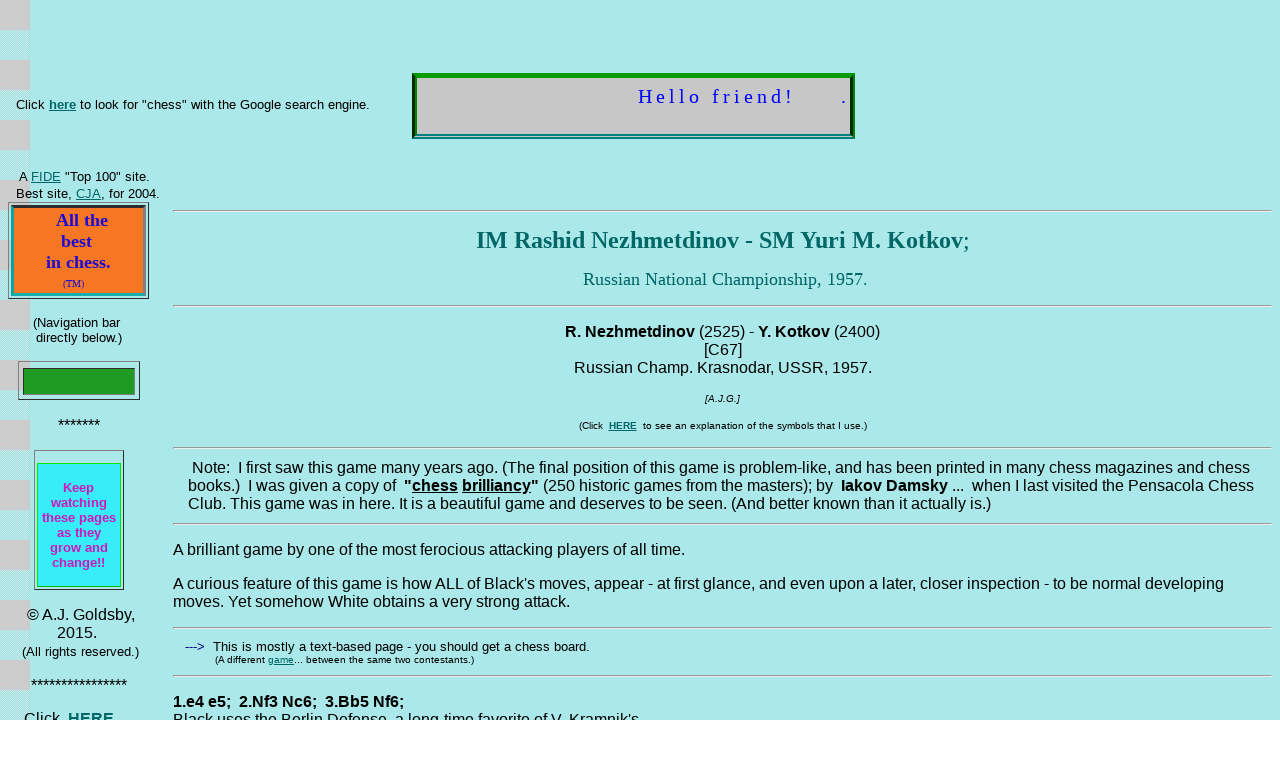

--- FILE ---
content_type: text/html
request_url: http://www.ajschess.com/lifemasteraj/nezhmet-kotkov.html
body_size: 6999
content:
<html>

<head>
<meta name="GENERATOR" content="Microsoft FrontPage 4.0">
<meta name="ProgId" content="FrontPage.Editor.Document">
<title>Nezhmetdinov - Kotkov; Russian Championships, 1957.</title>
<!--mstheme--><link rel="stylesheet" type="text/css" href="_themes/a-j-s-checkers-theme/a-j-1111.css"><meta name="Microsoft Theme" content="a-j-s-checkers-theme 1111">
<meta name="Microsoft Border" content="tl, default">
</head>

<body topmargin="12" leftmargin="8"><!--msnavigation--><table border="0" cellpadding="0" cellspacing="0" width="100%"><tr><td><p align="center"><font size="2">&nbsp;&nbsp;<br>
&nbsp;&nbsp;&nbsp;&nbsp;&nbsp;&nbsp;&nbsp;&nbsp;&nbsp;&nbsp;&nbsp;&nbsp;&nbsp;&nbsp;&nbsp;&nbsp;&nbsp;&nbsp;&nbsp;&nbsp;&nbsp;&nbsp;&nbsp;&nbsp;&nbsp;&nbsp;&nbsp;&nbsp;&nbsp;&nbsp;&nbsp;&nbsp;&nbsp;&nbsp;&nbsp;&nbsp;&nbsp;&nbsp;&nbsp;&nbsp;&nbsp;&nbsp;&nbsp;&nbsp;&nbsp;&nbsp;
</font></p>

<p align="left"><font size="2">&nbsp; Click <b><a href="http://www.google.com/search?hl=en&amp;q=chess">here</a></b>
to look for &quot;chess&quot; with the Google search engine.&nbsp;&nbsp;
<marquee class="AJ's Marquee" id="10755-37-1394" style="BORDER-RIGHT: rgb(0,128,0) thick groove; PADDING-RIGHT: 8px; BACKGROUND-POSITION: center 50%; BORDER-TOP: rgb(0,155,0) thick solid; PADDING-LEFT: 8px; BACKGROUND-ATTACHMENT: scroll; PADDING-BOTTOM: 8px; MARGIN: 15px 30px; FONT: 15pt/20px Arial Black, Times New Roman; VERTICAL-ALIGN: middle; TEXT-TRANSFORM: none; BORDER-LEFT: rgb(0,128,0) thick groove; COLOR: rgb(0,0,255); TEXT-INDENT: 8px; PADDING-TOP: 8px; BORDER-BOTTOM: rgb(0,128,128) thick double; BACKGROUND-REPEAT: repeat; LETTER-SPACING: 4px; TEXT-ALIGN: center; TEXT-DECORATION: blink" scrollAmount="8" scrollDelay="42" behavior="slide" loop="5" width="33%" bgColor="#c7c7c7" height="40" border="0" align="bottom">Hello
friend!&nbsp;&nbsp;&nbsp;&nbsp; ...............&nbsp;&nbsp;&nbsp; Welcome to one
of the best {private} chess sites around. (Recognized as such by several
national chess federations and also &quot;C.J.A.&quot; Site of The Year for
2004.)&nbsp;&nbsp;&nbsp;&nbsp; ................&nbsp;&nbsp;&nbsp;&nbsp; Check
out my School of Tactics!!&nbsp; ..........&nbsp; Many improvements and NEW
PAGES!!!!&nbsp;&nbsp; (Be sure to check the T.L.A. in 'Chess Life' for the
tournaments in your area.)&nbsp; Thanks, and have a great day!!!</marquee>
<br>
<br>
&nbsp;&nbsp; A <a href="http://www.fide.com">FIDE</a>
&quot;Top 100&quot; site.&nbsp;&nbsp;<br>
</font>&nbsp; <font size="2">Best
site, <a href="http://chessjournalism.org/">CJA</a>, for 2004. </font></p>

</td></tr><!--msnavigation--></table><!--msnavigation--><table border="0" cellpadding="0" cellspacing="0" width="100%"><tr><td valign="top" width="1%">
<div align="center"><center>

<table border="1" width="141" height="73">
  <tr>
    <td width="141" height="73" style="text-align: center; vertical-align: middle; border-left: medium inset rgb(0,249,249); border-right-style: inset; border-right-width: medium; border-top-style: inset; border-top-width: medium; border-bottom: medium inset rgb(23,174,174); margin-left: 4px; margin-right: 4px; margin-top: 2px; margin-bottom: 8px; padding-left: 8px; padding-right: 8px; padding-top: 2px; padding-bottom: 2px" bgcolor="#F57723"><p align="center"><span style="margin-left: 8px; margin-right: 8px; margin-top: 5px; margin-bottom: 5px; padding: 3px"><strong><font face="Book Antiqua" color="#1F0BD2" size="4">All
    the&nbsp;<br>
 best&nbsp;<br>
 in chess.<br>
      </font></strong><font face="Book Antiqua" color="#1F0BD2" size="1">(TM)</font></span></td>
  </tr>
</table>
</center></div>

<p align="center"><font size="2">(Navigation bar&nbsp;<br>
 directly below.)</font></p>

<div align="center">
  <center><table border="1" width="87%" cellspacing="4" style="padding-top: 2" cellpadding="2">
  <tr>
    <td width="100%" bgcolor="#1F9A22" style="color: rgb(0,0,255)" align="center"><p align="center"><strong><em><span style="text-align: center; vertical-align: middle; border: medium none; margin: 6px; padding: 3px" class="Navigation Bar" id="10755-37-1393"><font face="CG Times" size="3" color="#6B162C"></font></span><span style="text-align: center; vertical-align: middle; border: medium none; margin-left: 6px; margin-right: 6px; margin-top: 4px; margin-bottom: 4px; padding-left: 8px; padding-right: 8px; padding-top: 5px; padding-bottom: 5px" class="Navigation Bar" id="10755-37-1393"><font color="#911E3A" face="CG Times" size="4">&nbsp;
    </font></span></em></strong></td>
  </tr>
</table></center>
</div>

<p align="center">*******</p>
<div align="center">
  <center><table border="1" width="64%" height="130" style="padding-top: 10">
  <tr>
    <td width="100%" class="Grow cell" id="400-8704-1322246788" style="border-left: thin double rgb(0,232,0); border-right: thin double rgb(0,232,0); border-top: thin double rgb(0,234,6); border-bottom: thin double rgb(0,183,0); margin-left: 4px; margin-right: 4px; margin-top: 6px; margin-bottom: 6px; padding: 2px" bgcolor="#37EDF7" height="124" align="center"><p align="center"><span style="text-align: center; vertical-align: middle"><blink><strong><font color="#D114BE" size="2">Keep
    watching these pages as they grow and change!!</font></strong></blink></span></td>
  </tr>
</table></center>
</div>
<p align="center">&nbsp;� A.J. Goldsby, 2015.&nbsp;<br>
&nbsp;
<font size="2">(All rights reserved.)</font>&nbsp;</p>
<p align="center">****************</p>
<p align="left">&nbsp;&nbsp;&nbsp; Click&nbsp; <b><a href="purchase.html">HERE</a></b>&nbsp; <br>
&nbsp;&nbsp;&nbsp;&nbsp; to see my&nbsp;&nbsp;&nbsp;&nbsp;&nbsp;&nbsp;&nbsp; <br>
&nbsp;&nbsp;&nbsp; Chess Items.&nbsp;&nbsp;</p>
<p align="center"> &nbsp; ****************&nbsp;&nbsp; </p>
<p align="center"> <form action="https://www.paypal.com/cgi-bin/webscr" method="post">
<input type="hidden" name="cmd" value="_xclick">
<input type="hidden" name="business" value="LifeMasterAJ@yahoo.com">
<input type="hidden" name="no_note" value="1">
<input type="hidden" name="currency_code" value="USD">
<input type="hidden" name="tax" value="0">
<input type="hidden" name="bn" value="PP-DonationsBF">
<input type="image" src="https://www.paypal.com/en_US/i/btn/x-click-but04.gif" border="0" name="submit" alt="Make payments with PayPal - it's fast, free and secure!">
</form>
 </p>
<p align="center"> <!-- Begin Official PayPal Seal --><a href="https://www.paypal.com/us/verified/pal=LifeMasterAJ%40yahoo%2ecom" target="_blank"><img src="http://www.paypal.com/en_US/i/icon/verification_seal.gif" border="0" alt="Official PayPal Seal" width="100" height="100"></A><!-- End Official PayPal Seal -->
 </p>
<p align="center"> **************** </p>
<p align="center"> Buy a <a href="http://www.amazon.com/exec/obidos/redirect-home/ajschehompag-20">book</a>&nbsp;&nbsp;
<br>
from Amazon.com <br>
<font size="1">(And help me out as well!) </font> </p>
<p align="center"> **************** </p>
<p align="center"><font size="3">&nbsp;<b><font color="#000080">Click&nbsp; </font><a href="sponsor.html"><font color="#000080">HERE</font></a></b>
... <br>
</font>&nbsp;to see a list of the businesses that help to sponsor all of
my chess efforts. </p>
</td><td valign="top" width="24"></td><!--msnavigation--><td valign="top">

<hr>
<h1 style="margin-left: 30; margin-right: 30; margin-top: 15; margin-bottom: 15" align="center"><font size="5">&nbsp;<b>IM
Rashid Nezhmetdinov - SM Yuri M. Kotkov</b>;&nbsp;</font></h1>
<h2 style="margin-left: 30; margin-right: 30; margin-top: 15; margin-bottom: 15" align="center"><font size="4">&nbsp;Russian
National Championship, 1957.</font></h2>
<hr>
<p align="center"><b>R. Nezhmetdinov</b> (2525) - <b>Y. Kotkov</b> (2400)<br>
[C67]<br>
&nbsp;Russian Champ. Krasnodar, USSR, 1957.&nbsp;
<p align="center"><i><font size="1">[A.J.G.]</font></i></p>
<p align="center"><font size="1">&nbsp;(Click&nbsp; <b><a href="ts_labourd-macdon3.html#expl_of_symb">HERE</a></b>&nbsp;
to see an explanation of the symbols that I use.)&nbsp;</font></p>
<hr>
<p align="left" style="margin-left: 15; margin-right: 15; margin-top: 10; margin-bottom: 10">&nbsp;Note:&nbsp;
I first saw this game many years ago. (The final position of this game is
problem-like, and has been printed in many chess magazines and chess
books.)&nbsp; I was given a copy of&nbsp; <b>&quot;<u>chess</u> <u>brilliancy</u>&quot;</b>
(250 historic games from the masters); by&nbsp; <b>Iakov</b> <b>Damsky</b>
...&nbsp; when I last visited the Pensacola Chess Club. This game was in here.
It is a beautiful game and deserves to be seen.&nbsp;(And better known than it actually is.)&nbsp;</p>
<hr>
<p align="left">A brilliant game by one of the
  most ferocious attacking players
  of all time.&nbsp;</p>
<p align="left">
  A curious feature of this game is
  how ALL of Black's moves, appear
  - at first glance, and even upon
  a later, closer inspection - to be
  normal&nbsp;developing moves. Yet
  somehow White obtains a very
  strong attack.</p>
<hr>
<p align="left" style="margin-left: 12; margin-right: 12; margin-top: 10; margin-bottom: 10"><font size="2"><font color="#000080">---&gt;</font>&nbsp;
This
is mostly a text-based page - you should get a chess board.&nbsp;<br>
</font><font size="1">&nbsp;&nbsp;&nbsp;&nbsp;&nbsp;&nbsp;&nbsp;&nbsp;&nbsp; (A
different <a href="http://www.chessgames.com/perl/chessgame?gid=1102248">game</a>...
between the same two contestants.)&nbsp;&nbsp;</font></p>
<hr>
<p align="left"><b>1.e4 e5;&nbsp; 2.Nf3 Nc6;&nbsp; 3.Bb5 Nf6;&nbsp;&nbsp;<br>
</b>Black uses the Berlin Defense, a
  long-time favorite of V. Kramnik's.</p>
<p align="left"><b>4.0-0 Nxe4;&nbsp; 5.Re1!?,&nbsp; <font color="#CCCCCC">{Diagram?}</font></b>&nbsp;<br>
This is not the main line, but
  it certainly is playable.&nbsp;</p>
<p align="left">&nbsp;&nbsp;&nbsp;&nbsp;&nbsp; <b><font color="#D114BE">[</font></b>&nbsp;
The modern main line - which is
  actually a VERY old line,&nbsp;<br>
&nbsp;&nbsp;&nbsp;&nbsp;&nbsp;&nbsp;&nbsp;&nbsp;&nbsp; (150+ years!);&nbsp; is the following
  continuation:<br>
&nbsp;&nbsp;&nbsp;&nbsp;&nbsp;&nbsp;&nbsp;&nbsp; <font color="#000066"><b>5.d4!? Nd6</b>;&nbsp;
<b>6.Bxc6 dxc6</b>; <b>7.dxe5 Nf5!</b>;</font>&nbsp;&nbsp;<br>
&nbsp;&nbsp;&nbsp;&nbsp;&nbsp;&nbsp;&nbsp;&nbsp; <font color="#000066"><b>8.Qxd8+ Kxd8</b>;
&quot;~&quot; <b>{Diagram?}</b></font>&nbsp;&nbsp;<br>
&nbsp;&nbsp;&nbsp;&nbsp;&nbsp;&nbsp;&nbsp;&nbsp; and Black is thought to have good
  play in this position.</p>
<p align="left">&nbsp;&nbsp;&nbsp;&nbsp;&nbsp;&nbsp;&nbsp;&nbsp; One of the most important, recent
  encounters in this line,&nbsp;<br>
&nbsp;&nbsp;&nbsp;&nbsp;&nbsp;&nbsp;&nbsp;&nbsp; happened
  in the&nbsp; <b>&quot;Man versus Machine&quot;</b> <b>Match</b>;&nbsp; between&nbsp;<br>
&nbsp;&nbsp;&nbsp;&nbsp;&nbsp;&nbsp;&nbsp;&nbsp; Deep Fritz and V. Kramnik.
  (Game # 1, October, 2002.)&nbsp; <font color="#D114BE"><b>]</b></font>&nbsp;&nbsp;&nbsp;</p>
<p align="left">&nbsp;</p>
<p align="left"><b>5...Nd6;&nbsp; 6.Nxe5 Be7; 7.Bd3!? 0-0;&nbsp; 8.Nc3 Nxe5!?; <font color="#CCCCCC"> {Diagram?}</font></b>&nbsp;<br>
This move looks very natural, but it might not be the best.&nbsp;</p>
<p align="left">&nbsp;&nbsp;&nbsp;&nbsp; <b><font color="#D114BE">[</font></b>&nbsp;
<font color="#666666">&gt;/=</font>&nbsp; <font color="#000066"><b>8...Ne8!</b>;&nbsp;
- <b> Emmanuel Lasker.</b></font>&nbsp;<br>
&nbsp;&nbsp;&nbsp;&nbsp;&nbsp;&nbsp;&nbsp; <font color="#000066"><b>9.Nd5 Bf6</b>;&nbsp;
<b>10.Ng4 d6</b>; &quot;~&quot;&nbsp; <b>{Diagram?}</b></font>&nbsp;&nbsp;<br>
&nbsp;&nbsp;&nbsp;&nbsp;&nbsp;&nbsp;&nbsp; <font color="#000066"><b>D. Janowski</b> -
<b> Em. Lasker</b>;&nbsp; Nuremburg, 1898.</font>&nbsp;<br>
&nbsp;&nbsp;&nbsp;&nbsp;&nbsp;&nbsp;&nbsp; (After Nge3 &quot;+/=&quot; White probably
  has a small edge here.) <font color="#D114BE"><b> ]</b></font>&nbsp;&nbsp;</p>
<p align="left">&nbsp;</p>
<p align="left"><b>9.Rxe5 Bf6;&nbsp; 10.Re3 g6!?;&nbsp; 11.Qf3!?,&nbsp;&nbsp;</b><br>
It is interesting to see White post
  all his pieces on the third rank.</p>
<p align="left">&nbsp;&nbsp;&nbsp;&nbsp;&nbsp; <b><font color="#D114BE">[</font></b>&nbsp;
Also playable was: <font color="#000066"><b>11.Nd5 Bg7</b>;&nbsp; <b>12.c3 Re8</b>;&nbsp;
<b>13.Bc2 c6</b>;</font>&nbsp;&nbsp;<br>
&nbsp;&nbsp;&nbsp;&nbsp;&nbsp;&nbsp;&nbsp;&nbsp; <font color="#000066"><b>14.Nf4 b6</b>;&nbsp;
<b>15.d4</b>, &quot;+/=&quot;&nbsp; <b>{Diagram?}</b>&nbsp;</font>&nbsp;<br>
&nbsp;&nbsp;&nbsp;&nbsp;&nbsp;&nbsp;&nbsp;&nbsp; &amp; White has a slight advantage
  here. <b><font color="#D114BE"> ]</font></b>&nbsp;&nbsp;&nbsp;</p>
<p align="left">Black's next move seems perfectly
  safe, and reasonable, ...&nbsp;<br>
<b>11...Bg7!?; (Maybe - '?!')&nbsp; <font color="#999999">{Diagram?}</font></b>&nbsp;&nbsp;<br>
According to several sources,
  this might not be the best not&nbsp;<br>
  the best move for Black.&nbsp;<br>
  (Yet it even looks like the correct
  move in this position.)&nbsp;</p>
<p align="left">&nbsp;&nbsp;&nbsp;&nbsp; <b><font color="#D114BE">[</font></b>&nbsp;
Maybe better is: <font color="#000066"><b>11...Re8</b>;&nbsp; <b>12.b3</b>,
&quot;+/=&quot;&nbsp; <b>{Diagram?}</b></font>&nbsp;&nbsp;<br>
&nbsp;&nbsp;&nbsp;&nbsp;&nbsp;&nbsp;&nbsp;&nbsp; with a small edge.&nbsp; <b><font color="#D114BE">]</font>&nbsp;&nbsp;</b></p>
<p align="left">&nbsp;</p>
<p align="left"><b>12.b3 Ne8;&nbsp; 13.Ba3!?, ('!')&nbsp;&nbsp;&nbsp;</b><br>
Surprise! - especially if you
  were expecting a routine fianchetto.&nbsp;<br>
  (Maybe an exclam?)&nbsp;&nbsp;</p>
<p align="left">&nbsp;&nbsp;&nbsp;&nbsp; <b><font color="#D114BE">[</font></b> <b><font color="#666666">13.Bb2!?</font></b>
<b><font color="#D114BE">]</font></b>&nbsp;&nbsp;</p>
<p align="left">&nbsp;</p>
<p align="left"><b>13...d6;&nbsp; 14.Rae1!,&nbsp;&nbsp;</b><br>
White naturally dominates the
  open e-file.&nbsp;&nbsp;</p>
<p align="left">&nbsp;&nbsp;&nbsp;&nbsp; <b><font color="#D114BE">[</font></b> <b><font color="#666666">14.Bc4!?</font></b>
<b><font color="#D114BE">]</font></b>&nbsp;&nbsp;</p>
<p align="left">&nbsp;</p>
<p align="left"><b>14...Nf6;&nbsp; 15.h3!,&nbsp;&nbsp;</b><br>
This preventative move is best.&nbsp;</p>
<p align="left">
  Now White has a very solid edge.
  (&quot;+/=&quot;&nbsp;&nbsp; ...&nbsp; maybe&nbsp; &quot;+/&quot;)&nbsp;</p>
<p align="left">&nbsp;&nbsp;&nbsp;&nbsp; <b><font color="#D114BE">[</font></b>&nbsp;
<font color="#000066"><b>15.Nd5 Ng4!</b>;&nbsp; <b>16.R3e2</b> &quot;+/=&quot; </font> <b> <font color="#CCCCCC">{Diag?}</font></b>&nbsp;&nbsp;&nbsp;<br>
&nbsp;&nbsp;&nbsp;&nbsp;&nbsp;&nbsp;&nbsp;&nbsp; and White is slightly
better.&nbsp; <b><font color="#D114BE">]</font></b>&nbsp;&nbsp;&nbsp;</p>
<p align="left">&nbsp;</p>
<p align="left"><b>15...Nd7!?;&nbsp; <font color="#8AE1E1">{Diagram?}</font>&nbsp;</b>&nbsp;<br>
Maybe ...c6 was necessary first?&nbsp;&nbsp;</p>
<p align="left">&nbsp;&nbsp;&nbsp;&nbsp; <b><font color="#D114BE">[</font></b> <b><font color="#666666">15...c6!?
</font><font color="#D114BE">]</font></b>&nbsp;&nbsp;</p>
<p align="left">&nbsp;</p>
<p align="left"><b>16.Nd5,&nbsp; <font color="#660033">(Maybe - '!')</font>&nbsp;
<font color="#000080">{Diagram?}</font>&nbsp;</b><br>
&quot;Super-Nez&quot;&nbsp; always liked going
  forward.&nbsp;</p>
<p align="left">&nbsp;&nbsp;&nbsp;&nbsp; <b><font color="#D114BE">[</font></b> <b><font color="#666666">16.Bb5!?</font></b>
<b><font color="#D114BE">]</font></b>&nbsp;&nbsp;</p>
<p align="left">&nbsp;</p>
<p align="left"><b>16...f5?!; <font color="#C11B09"> (Maybe - '?')</font>&nbsp;&nbsp;<span style="background-color: #F3FCFC">&nbsp;
<font color="#000066">{See the diagram just below.}</font>&nbsp;</span></b><span style="background-color: #F3FCFC">&nbsp;</span>&nbsp;<br>
Black wants to block any open
  lines leading to his King.<br>
  (And gain some space for any
  possible defensive maneuvers.)&nbsp;</p>
<div align="center">
  <center>
  <table border="1" width="27%" bgcolor="#054909" height="114">
    <tr>
      <td width="100%" height="108">
        <p align="center"><img border="1" src="nezhme1.gif" align="center" hspace="3" vspace="3" width="350" height="350" alt="   The actual position in the game just after Black played ....f5. (nezhme1.gif, 81 KB)   "></td>
    </tr>
  </table>
  </center>
</div>
<p align="left">
  Yet according to several different
  annotators, this is an error.&nbsp;<br>
 But
  Black was already under tremendous
  pressure in this position.&nbsp;</p>
<p align="left">&nbsp;&nbsp;&nbsp;&nbsp;&nbsp; <b><font color="#D114BE">[</font></b>&nbsp; After the continuation of:
<font color="#000066"><b>16...Ne5</b>;&nbsp; <b>17.Rxe5!! Bxe5</b>;</font>&nbsp;&nbsp;<br>
&nbsp;&nbsp;&nbsp;&nbsp;&nbsp;&nbsp;&nbsp;&nbsp; <font color="#000066"><b>18.Rxe5!!
dxe5</b>;&nbsp; <b>19.Be7! Bg4!?</b>;&nbsp; <b>20.hxg4 Qb8</b>;</font>&nbsp;&nbsp;<br>
&nbsp;&nbsp;&nbsp;&nbsp;&nbsp;&nbsp;&nbsp;&nbsp; <font color="#000066"><b>21.Nf6+!</b>,&nbsp;
<b>{Diagram?}</b></font>&nbsp;&nbsp;<br>
&nbsp;&nbsp;&nbsp;&nbsp;&nbsp;&nbsp;&nbsp;&nbsp; and White quickly mates.&nbsp; <b><font color="#D114BE">]</font></b>&nbsp;&nbsp;</p>
<p align="left">&nbsp;</p>
<p align="left"><b>17.Nxc7!!,&nbsp; <font color="#C11B09">(Maybe - '!!!')</font>&nbsp;&nbsp;</b>&nbsp;<br>
A very brilliant and aggressive
  move - if it is all sound.&nbsp;&nbsp;</p>
<p align="left">
  The only question I have is did
  Nezhmetdinov play these moves&nbsp;<br>
  wholly on calculation ... or did he
  rely also on intuition as well?&nbsp;</p>
<p align="left">&nbsp;&nbsp;&nbsp;&nbsp; <b><font color="#D114BE">[</font></b> The first player gains a
  substantial edge by playing
  the&nbsp;<br>
&nbsp;&nbsp;&nbsp;&nbsp;&nbsp;&nbsp;&nbsp; following (simple) line: <font color="#000066"><b>17.Ne7+! Kh8</b>;&nbsp;
<b>18.Nxc8 Qxc8</b>;</font>&nbsp;&nbsp;<br>
&nbsp;&nbsp;&nbsp;&nbsp;&nbsp;&nbsp;&nbsp; <font color="#000066"><b>19.Qf4!</b>,&nbsp;
</font>&quot;�&quot;&nbsp;<font color="#000066"> (or
&quot;+/&quot;)&nbsp;&nbsp; <b>{Diagram?}</b>&nbsp;</font>&nbsp;<br>
&nbsp;&nbsp;&nbsp;&nbsp;&nbsp;&nbsp;&nbsp; and White is clearly better.&nbsp; <font color="#D114BE"><b>]</b></font>&nbsp;&nbsp;</p>
<p align="left">&nbsp;</p>
<p align="left">The following moves look to be
  either forced and/or best.&nbsp;<br>
<b>17...Qxc7;&nbsp; 18.Qd5+ Kh8;&nbsp; 19.Re8! Nf6;&nbsp; 20.Rxf8+ Bxf8;</b>&nbsp;&nbsp;<br>
<b>21.Bb2! Bg7; <font color="#140A94"> {Box?}</font>&nbsp; <font color="#666666">{Diagram?}</font></b>&nbsp;&nbsp;<br>
This is probably Black's best
  bet here.&nbsp;&nbsp;</p>
<p align="left">&nbsp;&nbsp;&nbsp;&nbsp; <b><font color="#D114BE">[</font></b>&nbsp;
<font color="#000066"><b>21...Kg7?</b>;&nbsp; <b>22.Bc4!</b>, &quot;+/-&quot;</font>
<b><font color="#D114BE">]</font></b>&nbsp;&nbsp;&nbsp;</p>
<p align="left">&nbsp;</p>
<p align="left"><b>22.Bc4! Bd7;&nbsp;&nbsp;</b>&nbsp;<br>
This is virtually forced.&nbsp;&nbsp;</p>
<p align="left">&nbsp;&nbsp;&nbsp;&nbsp; <b><font color="#D114BE">[</font></b> <font color="#000066"><b> 22...Nxd5??</b>;&nbsp;
<b>23.Re8#</b></font> <b><font color="#D114BE">]</font></b>&nbsp;&nbsp;</p>
<p align="left">&nbsp;</p>
<p align="left"><b>23.Bxf6!!,&nbsp;&nbsp;</b><br>
Another brilliant move, especially
  considering that White had&nbsp;<br>
 a much
  simpler method of deciding the
  game.&nbsp;&nbsp;</p>
<p align="left">&nbsp;&nbsp;&nbsp;&nbsp; <b><font color="#D114BE">[</font></b> <font color="#000066"><b> 23.Qf7! Rf8!?</b>;&nbsp;
<b>24.Re8!</b>, &quot;+/-&quot;</font> <b><font color="#D114BE">]</font></b>&nbsp;&nbsp;</p>
<p align="left">&nbsp;</p>
<p align="left"><b>23...Bxf6;&nbsp; 24.Qf7 Qd8?!; ('?')&nbsp;&nbsp;</b>&nbsp;</p>
<p align="left">This loses instantly.&nbsp;&nbsp;</p>
<p align="left">
  Black had to play ...Bg5; but
  he was lost in any case.</p>
<p align="left">&nbsp;&nbsp;&nbsp;&nbsp; <b><font color="#D114BE">[</font></b>&nbsp;
Better had to be: <font color="#666666">&gt;/=</font>&nbsp; <font color="#6B162C"><b>24...Bg5</b>;&nbsp;
<b>25.g3!? Rc8!?</b>;</font>&nbsp;&nbsp;<br>
&nbsp;&nbsp;&nbsp;&nbsp;&nbsp;&nbsp;&nbsp; <font color="#6B162C"><b>26.h4 Bc6</b>;&nbsp;
<b>27.Re8+! Rxe8</b>;&nbsp; <b>28.Qxc7 Re1+</b>;</font>&nbsp;&nbsp;<br>
&nbsp;&nbsp;&nbsp;&nbsp;&nbsp;&nbsp;&nbsp; <font color="#6B162C"><b>29.Bf1 Bxd2;&nbsp;
30.Qxd6</b>,</font> &quot;+/-&quot;&nbsp; <b><font color="#6B162C">{Diagram?}</font></b>&nbsp;&nbsp;<br>
&nbsp;&nbsp;&nbsp;&nbsp;&nbsp;&nbsp;&nbsp; - <font color="#6B162C"><b> R.
Nezmetdinov</b>.</font>&nbsp; <b><font color="#D114BE">]</font></b>&nbsp;&nbsp;</p>
<p align="left">&nbsp;</p>
<p align="left"><b>&nbsp;<span style="background-color: #FFFFFF"> 25.Re8+!!,&nbsp;
<font color="#FF9900">{Diagram?}</font>&nbsp;</span>&nbsp;&nbsp;</b></p>
  <p>Black Resigns.&nbsp; (Mate cannot be avoided.)&nbsp;</p>
  <p>
  A truly wonderful and very
  brilliant game.&nbsp;</p>
  <p>&nbsp;</p>
  <p><b><font color="#666666" size="2">&nbsp;Copyright (c) A.J. Goldsby I.
  Copyright (c)&nbsp; A.J.G; 2003.&nbsp;&nbsp;</font></b></p>
  <p>&nbsp;&nbsp;&nbsp;&nbsp; <b><font color="#D114BE">[</font></b>&nbsp; <b>25.Re8+!! Qxe8;&nbsp;
  <font color="#999999">{Diagram?}</font></b>&nbsp;&nbsp;<br>
  &nbsp;&nbsp;&nbsp;&nbsp;&nbsp;&nbsp;&nbsp;&nbsp; It does not matter what move
  Black plays in this position.&nbsp;<br>
  &nbsp;&nbsp;&nbsp;&nbsp;&nbsp;&nbsp;&nbsp;&nbsp;<span style="background-color: #FFFFCC">
  (25...Bxe8;&nbsp;26.Qg8#)&nbsp;</span>&nbsp;&nbsp;<br>
  &nbsp;&nbsp;&nbsp;&nbsp;&nbsp;&nbsp;&nbsp; <b>26.Qxf6#</b>&nbsp; <b><font color="#D114BE">]</font></b>&nbsp;&nbsp;</p>
  <p>&nbsp;&nbsp;&nbsp;&nbsp;&nbsp;&nbsp;&nbsp; <font size="1">(Code
  Initially)&nbsp; <font color="#000066">Generated with&nbsp; <b><a href="http://www.chessbase.com">Chessbase
  8.0</a></b></font>&nbsp;&nbsp;</font></p>
<h4 align="center"><b><font size="5">&nbsp; 1 - 0&nbsp;&nbsp;</font></b></h4>
  <hr>
  <p style="margin-left: 15; margin-right: 15; margin-top: 12; margin-bottom: 12" align="center">&nbsp;This
  is a version of my game I developed just for my
  Geo-Cities web pages.&nbsp;</p>
  <p style="margin-left: 15; margin-right: 15; margin-top: 12; margin-bottom: 12" align="center">***</p>
  <p style="margin-left: 15; margin-right: 15; margin-top: 12; margin-bottom: 12" align="center"><font size="2">&nbsp;
  Game
  first posted, March, 2003.&nbsp;
  Last update: Thursday;&nbsp; December 16<u>th</u>, 2004.&nbsp;&nbsp;Last edit
  on: <!--webbot bot="Timestamp" S-Type="EDITED" S-Format="%m/%d/%Y" startspan -->03/18/2014<!--webbot bot="Timestamp" endspan i-checksum="12627" -->
  .&nbsp;&nbsp;</font></p>
  <hr>
  <p style="margin-left: 15; margin-right: 15; margin-top: 12; margin-bottom: 12" align="center">Click&nbsp;
  <b><a href="index.html">HERE</a></b>&nbsp; to return to my Home page.</p>
  <p style="margin-left: 15; margin-right: 15; margin-top: 12; margin-bottom: 12" align="center">&nbsp;
  Click&nbsp; <b><a href="forgot_pl1.html">HERE</a></b>&nbsp; to return (or go
  to) my page on <b>
  &quot;Forgotten Players.&quot;</b> (#1.)&nbsp;</p>
  <p style="margin-left: 15; margin-right: 15; margin-top: 12; margin-bottom: 12" align="center">Click&nbsp;
  <b><a href="annotate2.html">HERE</a></b>&nbsp; to go to (or return to) my
  page&nbsp;for &quot;Annotated Games.&quot; (Number Two)&nbsp;</p>
  <p style="margin-left: 15; margin-right: 15; margin-top: 12; margin-bottom: 12" align="center"><font size="1">&nbsp;
  (Or press the &quot;Back&quot; button on your web browser.)&nbsp;</font></p>
<hr>
<p align="center" style="margin-left: 15; margin-right: 15; margin-top: 12; margin-bottom: 12"><font size="4"><b>&nbsp;
Copyright (c) A.J. Goldsby I&nbsp;&nbsp;</b></font></p>
<p align="center" style="margin-left: 15; margin-right: 15; margin-top: 12; margin-bottom: 12"><font size="2">&nbsp;&nbsp;Copyright
(�) A.J. Goldsby, 1995-2008.&nbsp;&nbsp;</font></p>
<p align="center" style="margin-left: 15; margin-right: 15; margin-top: 12; margin-bottom: 12"><font size="3">&nbsp;
<b>Copyright </b>(�)<b> A.J. Goldsby, 2009.&nbsp; All rights reserved.</b>&nbsp;
</font></p>
<b><font size="3">
  <hr>
  <p style="margin-left: 15; margin-right: 15; margin-top: 12; margin-bottom: 12" align="center"><a href="http://www.geocities.com/"><img SRC="http://visit.geocities.com/counter.gif" ALT="  'A Counter'   " align="center" border="2" hspace="8" vspace="4"></a></p>

<!--msnavigation--></td></tr><!--msnavigation--></table></body>

</html>


--- FILE ---
content_type: text/css
request_url: http://www.ajschess.com/lifemasteraj/_themes/a-j-s-checkers-theme/a-j-1111.css
body_size: 1281
content:
.mstheme     { separator-image: url(achrule.gif); list-image-1: url(achbull1.gif); 
               list-image-2: url(achbull2.gif); list-image-3: 
               url(achbull3.gif); nav-banner-image: url(achbnr.gif); 
               navbutton-horiz-normal: url(chhbs.gif); 
               navbutton-horiz-hovered: url(chhbh.gif); 
               navbutton-horiz-pushed: url(chhbp.gif); navbutton-vert-normal: 
               url(chvbs.gif); navbutton-vert-hovered: url(chvbh.gif); 
               navbutton-vert-pushed: url(chvbp.gif); navbutton-home-normal: 
               url(chhomes.gif); navbutton-home-hovered: url(chhomeh.gif); 
               navbutton-home-pushed: url(chhomep.gif); 
               navbutton-next-normal: url(chnexts.gif); 
               navbutton-next-hovered: url(chnexth.gif); 
               navbutton-next-pushed: url(chnextp.gif); 
               navbutton-prev-normal: url(chprevs.gif); 
               navbutton-prev-hovered: url(chprevh.gif); 
               navbutton-prev-pushed: url(chprevp.gif); navbutton-up-normal: 
               url(chups.gif); navbutton-up-hovered: url(chuph.gif); 
               navbutton-up-pushed: url(chupp.gif) }
.mstheme-bannertxt { font-family: 'Times New Roman', Times; color: rgb(255, 255, 255); font-size: 6; 
               font-style: normal; font-weight: normal }
.mstheme-horiz-navtxt { font-family: 'Times New Roman', Times; color: rgb(0, 0, 0); font-size: 2; 
               font-style: normal; font-weight: bold }
.mstheme-vert-navtxt { font-family: 'Times New Roman', Times; color: rgb(0, 0, 0); font-size: 2; 
               font-style: normal; font-weight: bold }
.mstheme-navtxthome { font-family: 'Times New Roman', Times; color: rgb(0, 0, 0); font-size: 1; 
               font-style: normal; font-weight: bold }
.mstheme-navtxtnext { font-family: 'Times New Roman', Times; color: rgb(0, 0, 0); font-size: 1; 
               font-style: normal; font-weight: bold }
.mstheme-navtxtprev { font-family: 'Times New Roman', Times; color: rgb(0, 0, 0); font-size: 1; 
               font-style: normal; font-weight: bold }
.mstheme-navtxtup { font-family: 'Times New Roman', Times; color: rgb(0, 0, 0); font-size: 1; 
               font-style: normal; font-weight: bold }
ul           { list-style-image: url('achbull1.gif') }
ul ul        { list-style-image: url('achbull2.gif') }
ul ul ul     { list-style-image: url('achbull3.gif') }
a:link       { color: rgb(0, 102, 102) }
a:active     { color: rgb(102, 153, 153) }
a:visited    { color: rgb(102, 102, 102) }
body         { background-color: rgb(255, 255, 255); color: rgb(0, 0, 0) }
table        { table-border-color-light: rgb(51, 153, 153); table-border-color-dark: 
               rgb(0, 102, 102) }
h1           { color: rgb(0, 102, 102) }
h2           { color: rgb(0, 102, 102) }
h3           { color: rgb(0, 102, 102) }
h4           { color: rgb(0, 102, 102) }
h5           { color: rgb(0, 102, 102) }
h6           { color: rgb(0, 102, 102) }
button       { background-color: rgb(0, 102, 102); color: rgb(255, 255, 255) }
label        { color: rgb(0, 0, 0) }
.mstheme-text {  }
textarea     { color: rgb(0, 0, 0) }
fieldset     { color: rgb(11, 0, 0) }
legend       { color: rgb(0, 102, 102) }
select       { color: rgb(0, 0, 0) }
caption      { color: rgb(0, 102, 102) }
th           { color: rgb(0, 0, 0) }
.mstheme-bannertxt a:link { color: rgb(0, 102, 102) }
.mstheme-bannertxt a:active { color: rgb(102, 153, 153) }
.mstheme-bannertxt a:visited { color: rgb(102, 102, 102) }
.mstheme-bannertxt-g { font-family: 'Times New Roman', Times; color: rgb(255, 255, 255); font-size: 6; 
               font-style: normal; font-weight: normal }
.mstheme-bannertxt-g a:link { color: rgb(0, 102, 102) }
.mstheme-bannertxt-g a:active { color: rgb(102, 153, 153) }
.mstheme-bannertxt-g a:visited { color: rgb(102, 102, 102) }
.mstheme-bannertxt-s { font-family: 'Times New Roman', Times; color: rgb(255, 255, 255); font-size: 6; 
               font-style: normal; font-weight: normal }
.mstheme-bannertxt-s a:link { color: rgb(0, 102, 102) }
.mstheme-bannertxt-s a:active { color: rgb(102, 153, 153) }
.mstheme-bannertxt-s a:visited { color: rgb(102, 102, 102) }
.mstheme-horiz-navtxt a:link { color: rgb(0, 102, 102) }
.mstheme-horiz-navtxt a:active { color: rgb(102, 153, 153) }
.mstheme-horiz-navtxt a:visited { color: rgb(102, 102, 102) }
.mstheme-horiz-navtxt-g { font-family: 'Times New Roman', Times; color: rgb(0, 0, 0); font-size: 2; 
               font-style: normal; font-weight: bold }
.mstheme-horiz-navtxt-g a:link { color: rgb(0, 102, 102) }
.mstheme-horiz-navtxt-g a:active { color: rgb(102, 153, 153) }
.mstheme-horiz-navtxt-g a:visited { color: rgb(102, 102, 102) }
.mstheme-horiz-navtxt-gs { font-family: 'Times New Roman', Times; color: rgb(0, 0, 0); font-size: 2; 
               font-style: normal; font-weight: bold }
.mstheme-horiz-navtxt-gs a:link { color: rgb(0, 102, 102) }
.mstheme-horiz-navtxt-gs a:active { color: rgb(102, 153, 153) }
.mstheme-horiz-navtxt-gs a:visited { color: rgb(102, 102, 102) }
.mstheme-navtxthome a:link { color: rgb(0, 102, 102) }
.mstheme-navtxthome a:active { color: rgb(102, 153, 153) }
.mstheme-navtxthome a:visited { color: rgb(102, 102, 102) }
.mstheme-navtxthome-g { font-family: 'Times New Roman', Times; color: rgb(0, 0, 0); font-size: 1; 
               font-style: normal; font-weight: bold }
.mstheme-navtxthome-g a:link { color: rgb(0, 102, 102) }
.mstheme-navtxthome-g a:active { color: rgb(102, 153, 153) }
.mstheme-navtxthome-g a:visited { color: rgb(102, 102, 102) }
.mstheme-navtxthome-gs { font-family: 'Times New Roman', Times; color: rgb(0, 0, 0); font-size: 1; 
               font-style: normal; font-weight: bold }
.mstheme-navtxthome-gs a:link { color: rgb(0, 102, 102) }
.mstheme-navtxthome-gs a:active { color: rgb(102, 153, 153) }
.mstheme-navtxthome-gs a:visited { color: rgb(102, 102, 102) }
.mstheme-navtxtnext a:link { color: rgb(0, 102, 102) }
.mstheme-navtxtnext a:active { color: rgb(102, 153, 153) }
.mstheme-navtxtnext a:visited { color: rgb(102, 102, 102) }
.mstheme-navtxtnext-g { font-family: 'Times New Roman', Times; color: rgb(0, 0, 0); font-size: 1; 
               font-style: normal; font-weight: bold }
.mstheme-navtxtnext-g a:link { color: rgb(0, 102, 102) }
.mstheme-navtxtnext-g a:active { color: rgb(102, 153, 153) }
.mstheme-navtxtnext-g a:visited { color: rgb(102, 102, 102) }
.mstheme-navtxtnext-gs { font-family: 'Times New Roman', Times; color: rgb(0, 0, 0); font-size: 1; 
               font-style: normal; font-weight: bold }
.mstheme-navtxtnext-gs a:link { color: rgb(0, 102, 102) }
.mstheme-navtxtnext-gs a:active { color: rgb(102, 153, 153) }
.mstheme-navtxtnext-gs a:visited { color: rgb(102, 102, 102) }
.mstheme-navtxtprev a:link { color: rgb(0, 102, 102) }
.mstheme-navtxtprev a:active { color: rgb(102, 153, 153) }
.mstheme-navtxtprev a:visited { color: rgb(102, 102, 102) }
.mstheme-navtxtprev-g { font-family: 'Times New Roman', Times; color: rgb(0, 0, 0); font-size: 1; 
               font-style: normal; font-weight: bold }
.mstheme-navtxtprev-g a:link { color: rgb(0, 102, 102) }
.mstheme-navtxtprev-g a:active { color: rgb(102, 153, 153) }
.mstheme-navtxtprev-g a:visited { color: rgb(102, 102, 102) }
.mstheme-navtxtprev-gs { font-family: 'Times New Roman', Times; color: rgb(0, 0, 0); font-size: 1; 
               font-style: normal; font-weight: bold }
.mstheme-navtxtprev-gs a:link { color: rgb(0, 102, 102) }
.mstheme-navtxtprev-gs a:active { color: rgb(102, 153, 153) }
.mstheme-navtxtprev-gs a:visited { color: rgb(102, 102, 102) }
.mstheme-navtxtup a:link { color: rgb(0, 102, 102) }
.mstheme-navtxtup a:active { color: rgb(102, 153, 153) }
.mstheme-navtxtup a:visited { color: rgb(102, 102, 102) }
.mstheme-navtxtup-g { font-family: 'Times New Roman', Times; color: rgb(0, 0, 0); font-size: 1; 
               font-style: normal; font-weight: bold }
.mstheme-navtxtup-g a:link { color: rgb(0, 102, 102) }
.mstheme-navtxtup-g a:active { color: rgb(102, 153, 153) }
.mstheme-navtxtup-g a:visited { color: rgb(102, 102, 102) }
.mstheme-navtxtup-gs { font-family: 'Times New Roman', Times; color: rgb(0, 0, 0); font-size: 1; 
               font-style: normal; font-weight: bold }
.mstheme-navtxtup-gs a:link { color: rgb(0, 102, 102) }
.mstheme-navtxtup-gs a:active { color: rgb(102, 153, 153) }
.mstheme-navtxtup-gs a:visited { color: rgb(102, 102, 102) }
.mstheme-topbar-font a:link { color: rgb(0, 102, 102) }
.mstheme-topbar-font a:active { color: rgb(102, 153, 153) }
.mstheme-topbar-font a:visited { color: rgb(102, 102, 102) }
.mstheme-topbar-font-g { font-family: 'Times New Roman', Times; color: rgb(0,0,0); font-size: 8pt }
.mstheme-topbar-font-g a:link { color: rgb(0, 102, 102) }
.mstheme-topbar-font-g a:active { color: rgb(102, 153, 153) }
.mstheme-topbar-font-g a:visited { color: rgb(102, 102, 102) }
.mstheme-vert-navtxt a:link { color: rgb(0, 102, 102) }
.mstheme-vert-navtxt a:active { color: rgb(102, 153, 153) }
.mstheme-vert-navtxt a:visited { color: rgb(102, 102, 102) }
.mstheme-vert-navtxt-g { font-family: 'Times New Roman', Times; color: rgb(0, 0, 0); font-size: 2; 
               font-style: normal; font-weight: bold }
.mstheme-vert-navtxt-g a:link { color: rgb(0, 102, 102) }
.mstheme-vert-navtxt-g a:active { color: rgb(102, 153, 153) }
.mstheme-vert-navtxt-g a:visited { color: rgb(102, 102, 102) }
.mstheme-vert-navtxt-gs { font-family: 'Times New Roman', Times; color: rgb(0, 0, 0); font-size: 2; 
               font-style: normal; font-weight: bold }
.mstheme-vert-navtxt-gs a:link { color: rgb(0, 102, 102) }
.mstheme-vert-navtxt-gs a:active { color: rgb(102, 153, 153) }
.mstheme-vert-navtxt-gs a:visited { color: rgb(102, 102, 102) }
.mstheme-vert-navtxt { font-family: 'Times New Roman', Times; color: rgb(0, 0, 0); font-size: 2; 
               font-style: normal; font-weight: bold }
.mstheme     { navbutton-background-color: rgb(153,204,204); top-bar-button: url(chglb.gif) }
.mstheme-topbar-font { color: rgb(0,0,0); font-size: 8pt; font-family: 'Times New Roman', Times }
body         { background-image: url('chkbkgrnd2.jpg'); font-family: Arial, Helvetica }
button       { font-size: 8pt; font-style: bold; font-family: 'Times New Roman', Times; 
               border-style: solid; border-width: 1pt }
caption      { font-size: 14pt; font-family: 'Times New Roman', Times; font-style: Normal }
fieldset     { font-family: 'Times New Roman', Times; font-size: 8pt; font-style: normal; 
               border-style: solid; border-width: 1pt }
h1           { font-weight: normal; font-style: normal; font-size: 24pt; font-family: 
               'Times New Roman', Times }
h2           { font-family: 'Times New Roman', Times; font-style: normal; font-size: 18pt; 
               font-weight: normal }
h3           { font-family: 'Times New Roman', Times; font-size: 14pt; font-weight: normal; 
               font-style: normal }
h4           { font-weight: normal; font-size: 12pt; font-style: normal; font-family: 
               'Times New Roman', Times }
h5           { font-size: 10pt; font-style: normal; font-weight: normal; font-family: 
               'Times New Roman', Times }
h6           { font-family: 'Times New Roman', Times; font-size: 8pt; font-style: normal; 
               font-weight: normal }
label        { font-style: bold; font-family: 'Times New Roman', Times; font-size: 8pt }
label, .mstheme-label { font-size: 8pt; font-family: 'Times New Roman', Times; font-style: bold }
legend       { font-style: Normal; font-size: 8pt; font-family: 'Times New Roman', Times }
marquee      { font-family: Arial, Helvetica; font-size: 14pt }
select       { font-style: normal; font-family: 'Times New Roman', Times; font-size: 8pt; 
               border-style: solid; border-width: 1pt }
table        { font-family: Arial, Helvetica; font-style: normal }
textarea     { font-style: normal; font-size: 8pt; font-family: 'Times New Roman', Times; 
               border-style: solid; border-width: 1pt }
th           { font-family: Arial, Helvetica; font-style: normal }
